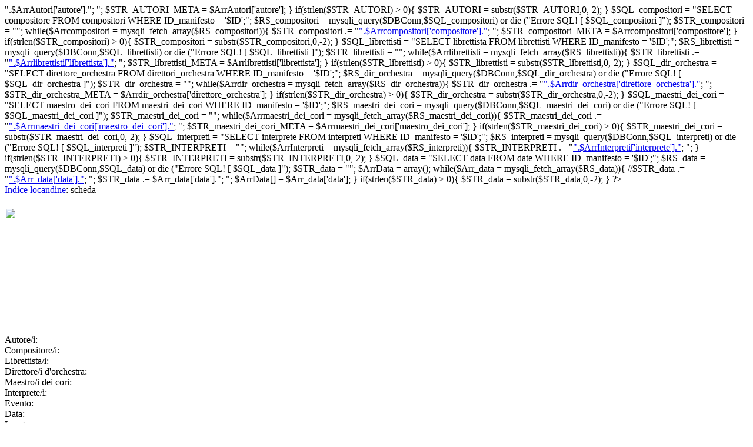

--- FILE ---
content_type: text/html; charset=UTF-8
request_url: https://morani-bupv.opendoc.it/scheda_manifesto.php?ID=1266&PR=25&PS=14&PB=2
body_size: 2401
content:
<?
//Includo il file di connessione al Database
include("includes/global.php");

$ID = $_GET['ID'];

//Inizializzo la var pagiantore
$paginatore_link = "";

//Setto il numero di Record per pagina di default
if(!(isset($_GET['PR']))){
        $PR = 25;
}else{
	$PR = $_GET['PR'];
	$paginatore_link .= "&amp;PR=".$PR;
}

//Setto la pagina selezionata
if(!(isset($_GET['PS']))){
        $PS = 1;
}else{
	$PS = $_GET['PS'];
	$paginatore_link .= "&amp;PS=".$PS;
}

//Setto il parametro che identifica il blocco di pagine
if(!(isset($_GET['PB']))){
	$PB = 1;
}else{
	$PB = $_GET['PB'];
	$paginatore_link .= "&amp;PB=".$PB;
}

$parametri_order = "";
//Setto il parametro Order BY
if(!(isset($_GET['OB']))){
	$OB = "titolo";
}else{
	$OB = $_GET['OB'];
	$parametri_order .= "&amp;OB=".$OB;
}

//Setto il parametro Order Mode
if(!(isset($_GET['OM']))){
	$OM = "";
}else{
	$OM = $_GET['OM'];
	$parametri_order .= "&amp;OM=".$OM;
}

//Setto i parametri di ricerca
$paramerti_ricerca = "";
(isset($_GET['SF']))?$search_field = $_GET['SF']:$search_field = "";
(isset($_GET['SV']))?$search_value = $_GET['SV']:$search_value = "";

if (($search_field != "") AND ($search_value != "")){
	$paginatore_link .= "&amp;SF=$search_field&amp;SV=".$search_value;
	$paramerti_ricerca_link = "&amp;SF=$search_field&amp;SV=".$search_value;
}

$SQL_dati = "SELECT * FROM manifesti WHERE ID = '$ID';";
$RS_dati = mysqli_query($DBConn,$SQL_dati) or die ("Errore SQL! $SQL_dati");
//Array che contiene i dati del Recordset RS_dati
$Arr_RS_dati = mysqli_fetch_array($RS_dati);
$TITOLO = $Arr_RS_dati['titolo'];
$EVENTO = $Arr_RS_dati['evento'];
$LUOGO = $Arr_RS_dati['luogo'];
$INVENTARIO = $Arr_RS_dati['inventario'];
$COLLOCAZIONE = $Arr_RS_dati['collocazione'];
$OCCASIONE = $Arr_RS_dati['occasione'];

$PATH_JPG = "/images/jpeg/";
$PATH_JPG_SMALL = "/images/jpeg_small/";
$PATH_DJVU = "/images/jpeg/";
$JPG_BIG = strtoupper($Arr_RS_dati['jpg_name']);
$JPG_SMALL = strtoupper($Arr_RS_dati['jpg_small_name']);
$DJVU_BIG = $Arr_RS_dati['djvu_name'];


$SQL_autori = "SELECT autore FROM autori WHERE ID_manifesto = '$ID';";
$RS_autori = mysqli_query($DBConn,$SQL_autori) or die ("Errore SQL! [ $SQL_autori ]");
$STR_AUTORI = "";
while($ArrAutori = mysqli_fetch_array($RS_autori)){
	$STR_AUTORI .= "<a href=\"res_ricerca.php?SF=autori&amp;SV=".urlencode($ArrAutori['autore'])."\">".$ArrAutori['autore']."</a>; ";
	$STR_AUTORI_META = $ArrAutori['autore'];
}
if(strlen($STR_AUTORI) > 0){
	$STR_AUTORI = substr($STR_AUTORI,0,-2);
}

$SQL_compositori = "SELECT compositore FROM compositori WHERE ID_manifesto = '$ID';";
$RS_compositori = mysqli_query($DBConn,$SQL_compositori) or die ("Errore SQL! [ $SQL_compositori ]");
$STR_compositori = "";
while($Arrcompositori = mysqli_fetch_array($RS_compositori)){
	$STR_compositori .= "<a href=\"res_ricerca.php?SF=compositori&amp;SV=".urlencode($Arrcompositori['compositore'])."\">".$Arrcompositori['compositore']."</a>; ";
	$STR_compositori_META = $Arrcompositori['compositore'];
}
if(strlen($STR_compositori) > 0){
	$STR_compositori = substr($STR_compositori,0,-2);
}

$SQL_librettisti = "SELECT librettista FROM librettisti WHERE ID_manifesto = '$ID';";
$RS_librettisti = mysqli_query($DBConn,$SQL_librettisti) or die ("Errore SQL! [ $SQL_librettisti ]");
$STR_librettisti = "";
while($Arrlibrettisti = mysqli_fetch_array($RS_librettisti)){
	$STR_librettisti .= "<a href=\"res_ricerca.php?SF=librettisti&amp;SV=".urlencode($Arrlibrettisti['librettista'])."\">".$Arrlibrettisti['librettista']."</a>; ";
	$STR_librettisti_META = $Arrlibrettisti['librettista'];
}
if(strlen($STR_librettisti) > 0){
	$STR_librettisti = substr($STR_librettisti,0,-2);
}

$SQL_dir_orchestra = "SELECT direttore_orchestra FROM direttori_orchestra WHERE ID_manifesto = '$ID';";
$RS_dir_orchestra = mysqli_query($DBConn,$SQL_dir_orchestra) or die ("Errore SQL! [ $SQL_dir_orchestra ]");
$STR_dir_orchestra = "";
while($Arrdir_orchestra = mysqli_fetch_array($RS_dir_orchestra)){
	$STR_dir_orchestra .= "<a href=\"res_ricerca.php?SF=dir_orchestra&amp;SV=".urlencode($Arrdir_orchestra['direttore_orchestra'])."\">".$Arrdir_orchestra['direttore_orchestra']."</a>; ";
	$STR_dir_orchestra_META = $Arrdir_orchestra['direttore_orchestra'];
}
if(strlen($STR_dir_orchestra) > 0){
	$STR_dir_orchestra = substr($STR_dir_orchestra,0,-2);
}

$SQL_maestri_dei_cori = "SELECT maestro_dei_cori FROM maestri_dei_cori WHERE ID_manifesto = '$ID';";
$RS_maestri_dei_cori = mysqli_query($DBConn,$SQL_maestri_dei_cori) or die ("Errore SQL! [ $SQL_maestri_dei_cori ]");
$STR_maestri_dei_cori = "";
while($Arrmaestri_dei_cori = mysqli_fetch_array($RS_maestri_dei_cori)){
	$STR_maestri_dei_cori .= "<a href=\"res_ricerca.php?SF=maestri_dei_cori&amp;SV=".urlencode($Arrmaestri_dei_cori['maestro_dei_cori'])."\">".$Arrmaestri_dei_cori['maestro_dei_cori']."</a>; ";
	$STR_maestri_dei_cori_META = $Arrmaestri_dei_cori['maestro_dei_cori'];
}
if(strlen($STR_maestri_dei_cori) > 0){
	$STR_maestri_dei_cori = substr($STR_maestri_dei_cori,0,-2);
}

$SQL_interpreti = "SELECT interprete FROM interpreti WHERE ID_manifesto = '$ID';";
$RS_interpreti = mysqli_query($DBConn,$SQL_interpreti) or die ("Errore SQL! [ $SQL_interpreti ]");
$STR_INTERPRETI = "";
while($ArrInterpreti = mysqli_fetch_array($RS_interpreti)){
	$STR_INTERPRETI .= "<a href=\"res_ricerca.php?SF=interpreti&amp;SV=".urlencode($ArrInterpreti['interprete'])."\">".$ArrInterpreti['interprete']."</a>; ";
}
if(strlen($STR_INTERPRETI) > 0){
	$STR_INTERPRETI = substr($STR_INTERPRETI,0,-2);
}


$SQL_data = "SELECT data FROM date WHERE ID_manifesto = '$ID';";
$RS_data = mysqli_query($DBConn,$SQL_data) or die ("Errore SQL! [ $SQL_data ]");
$STR_data = "";
$ArrData = array();
while($Arr_data = mysqli_fetch_array($RS_data)){
	//$STR_data .= "<a href=\"res_ricerca.php?SF=data&amp;SV=".urlencode($Arr_data['data'])."\">".$Arr_data['data']."</a>; ";
	$STR_data .= $Arr_data['data']."; ";
	$ArrData[] = $Arr_data['data'];
}
if(strlen($STR_data) > 0){
	$STR_data = substr($STR_data,0,-2);
}
?>
<!DOCTYPE html PUBLIC "-//W3C//DTD XHTML 1.0 Transitional//EN" "http://www.w3.org/TR/xhtml1/DTD/xhtml1-transitional.dtd">
<html lang="it" xmlns="http://www.w3.org/1999/xhtml">
	<head>
		<title> - Scheda - <? include("includes/site_name.inc");?></title>
		<meta http-equiv="content-type" content="text/html; charset=utf-8" />
		<meta name="DC.title" content="" />
		<?for($i=0;$i<count($ArrData);$i++){?>
			<meta name="DC.date" content="" />
		<?}?>
		<meta name="DC.creator" content="" />
		<meta name="DC.contributor" content="" />
		<meta name="DC.contributor" content="" />
		<meta name="DC.contributor" content="" />
		<meta name="DC.contributor" content="" />
		<meta name="DC.coverage" content="" />
		<meta name="DC.language" content="it" />
		<meta name="DC.identifier" content="" />
		<meta name="DC.type" content="" />
		
		<!--STYLE-->
		<? include("includes/style.php");?>
		<!--/STYLE-->
		<script language="JavaScript" type="text/javascript" src="includes/jslibrary.js"></script>
	</head>
	<body id="browse">
		<!--HEADER-->
		<div class="header">
			<!--MENU-->
			<? include("includes/header.php");?>
			<!--/MENU-->
		</div>
		<!--/HEADER-->	

		<!--BREADCRUMBS-->
		<div class="breadcrumbs">
			<span class="breadcrumbs"><a href="indice_manifesti.php?">Indice locandine</a>: scheda</span>
		</div>
		<!--/BREADCRUMBS-->
		<h1></h1>
		
		<!-- DIV IMMAGINE -->
		<div id="cardImg">
			<a href="popup_jpeg.php?ID=" onclick="fullScreenJpeg('popup_jpeg.php?ID=');return false" onkeypress="fullScreen('popup_jpeg.php?ID=');return false" class="imgJpeg" title="Visualizza l'immagine in formato JPEG"><img src="" width="200" alt="" /></a>
		</div>
		<!-- /DIV IMMAGINE -->
		
		<div id="infoCardBox">
			<p>
				<!-- <span class="label">Titolo</span>: <br /> -->
				<span class="label">Autore/i</span>: <br />
				<span class="label">Compositore/i</span>: <br />
				<span class="label">Librettista/i</span>: <br />
				<span class="label">Direttore/i d'orchestra</span>: <br />
				<span class="label">Maestro/i dei cori</span>: <br />
				<span class="label">Interprete/i</span>: <br />
				<span class="label">Evento</span>: <br />
				<span class="label">Data</span>: <br />
				<span class="label">Luogo</span>: <br />
				<span class="label">Occasione</span>: <br />
				<span class="label">Inventario</span>: <br />
				<span class="label">Collocazione</span>: 			</p>
			<ul>
				<li><a href="popup_jpeg.php?ID=" onclick="fullScreenJpeg('popup_jpeg.php?ID=');return false" onkeypress="fullScreen('popup_jpeg.php?ID=');return false" class="imgJpeg">Visualizza locandina in formato JPEG</a></li>
				<!--<li><a href="popup_djvu.php?ID=" onclick="fullScreenDjVu('popup_djvu.php?ID=');return false" onkeypress="fullScreen('popup_djvu.php?ID=');return false" class="imgDjvu">Visualizza locandina in formato DjVu</a> (<a href="https://www.cuminas.jp/en/downloads/download/?pid=1" title="Vai alla pagina di installazione del plug-in DjVu"><em>installa plug-in</em></a>)</li>-->
			</ul>
		</div>
		<!--FOOTER-->
		<? include("includes/secondary_footer.php");?>
		<!--/FOOTER-->
	</body>
</html>
<?
//Chiudo la connessione al DataBase
mysqli_close($DBConn);
?>

--- FILE ---
content_type: application/javascript
request_url: https://morani-bupv.opendoc.it/includes/jslibrary.js
body_size: 336
content:
function FullScreen(theURL) {
  myWin=window.open(theURL,'FullScreen','width=750,height=540,resizable=yes,scrollbars=no');
  myWin.focus();
}

function FullScreenJv(theURL) {
  myWin=window.open(theURL,'FullScreen','width=750,height=540,resizable=yes,scrollbars=no');
  myWin.focus();
}

function sel_nome(destinazione) {
	if(document.getElementById('nome_selezionato').selectedIndex != '-1'){
		var indice_sel = document.getElementById('nome_selezionato').selectedIndex;
		opener.document.getElementById('SV').value = document.getElementById('nome_selezionato').options[indice_sel].text;
		window.close();
	}else{
		alert("Selezionare un nome");
	}
}

function ControllaRicerca() {
	
	var passLunghezza = "true";
	var formVuota = 0;
	var numero_caratteri = 3;
	errLunghezza = "Attenzione!\nIl numero di caratteri minimo per la ricerca � "+numero_caratteri+"\n";
	msg_alert = "Attenzione!\nE' necessario completare il campo Nome\n";

	//Nome
	if(document.getElementById('SV').value == ""){
		formVuota = formVuota + 1;
	}else{
		var nome = document.getElementById('SV').value;
		if(nome.length < numero_caratteri){
			passLunghezza = "false";
		}
	}
	
	if(formVuota > 0){
		alert(msg_alert);
		return false;
	}else{
		if (passLunghezza == "false"){
			alert(errLunghezza);
			return false;
		}else{
			return true;
		}
	}
}

function fullScreenJpeg(theURL) {
	window.open(theURL, '', 'fullscreen=yes, scrollbars=yes, resizable=yes');
}

function fullScreenDjVu(theURL) {
	window.open(theURL, '', 'fullscreen=yes, scrollbars=no, resizable=yes');
}